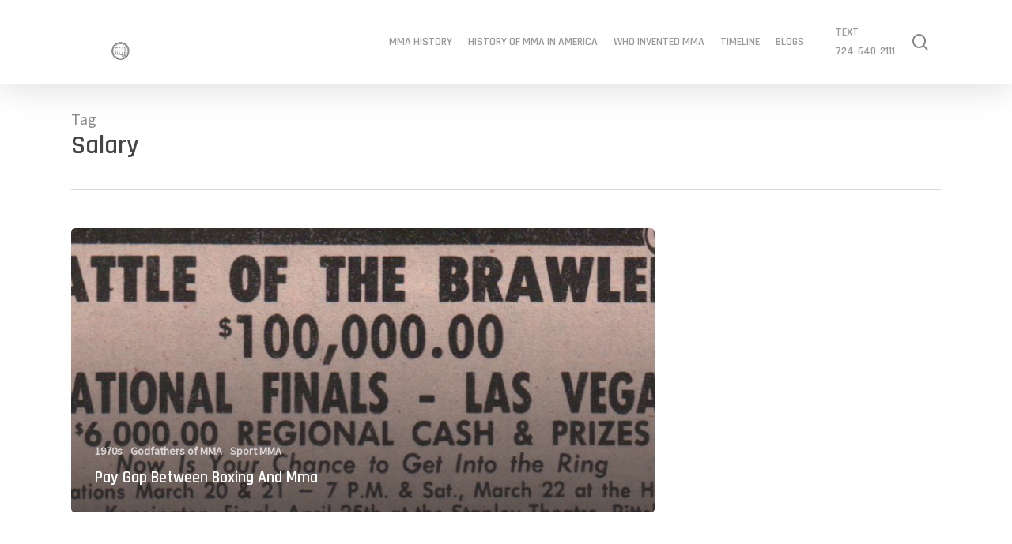

--- FILE ---
content_type: text/css; charset=UTF-8
request_url: https://mmahistory.org/wp-content/themes/salient-child/style.css?ver=14.0
body_size: 3930
content:
/*
Theme Name: Salient Child Theme
Description: This is a custom child theme for Salient
Theme URI:   https://themeforest.net/item/salient-responsive-multipurpose-theme/4363266
Author: ThemeNectar
Author URI:  https://themeforest.net/user/themenectar
Template: salient
Version: 1.0
*/
@import url('https://fonts.googleapis.com/css2?family=Source+Code+Pro:ital,wght@0,200;0,300;0,400;0,500;0,600;0,700;0,800;0,900;1,200;1,300;1,400;1,500;1,600;1,700;1,800;1,900&display=swap');
span.icon-salient-search {
    position: relative;
    right: 220px;
    opacity: 1 !important;
}
li#menu-item-108:before {
    content: url(https://devu11.onlinetestingserver.com/Billviola/wp-content/uploads/2023/01/Layer-1.png);
}
li#menu-item-108 a {
    width: 90%;
}
li#menu-item-108 {
    left: 50px;
}
#bnr .row-bg.viewport-desktop.using-image {
    background-size: 100% 100% !important;
}
#bnr {
    padding-top: 90px !important;
}
#pbnr  button.owl-next:hover:before {
    transition: .9s;
}
#pbnr  button.owl-prev:hover:before {
    transition: .9s;
}
#pbnr  button.owl-prev:before {
    content: url(https://devu11.onlinetestingserver.com/Billviola/wp-content/uploads/2023/01/klcmfplsdkas_03.png);
    font-family: 'FontAwesome';
    font-size: 20px;
}
#pbnr  button.owl-prev {
    background: transparent;
    position: absolute;
    left: 9cm;
    top: 12.5cm;
    font-size: 0;
    border: 0px;
}

#pbnr  button.owl-next:before {
    content: url(https://devu11.onlinetestingserver.com/Billviola/wp-content/uploads/2023/01/klcmfplsdkas_05.png);
    font-family: 'FontAwesome';
    font-size: 20px;
}
#pbnr  button.owl-next {
    background: transparent;
    position: absolute;
    right: -3cm;
    top: 12.5cm;
    font-size: 0;
    border: 0px;
}
#pbnr  .owl-carousel .owl-nav.disabled {
    display: block !important;
}
#pbnr .owl-dots {
    display: none;
}
#pbnr {
    position: absolute !important;
}
#pbnr .rightcol {
    position: relative;
    bottom: 12cm;
    left: 19cm;
            background-color: #eeeeec !important;
            border-radius: 10px;
            padding: 20px 60px !important;
            opacity: 0.9;
            width: 40%;
}
li#menu-item-56 {
    margin-right: 5cm;
}
#header-outer[data-lhe="animated_underline"].transparent #top nav > ul > li > a .menu-title-text:after {
    border-color: #e29d01 !important;
}
#header-outer.transparent #top nav .sf-menu > .current-menu-item > a {color: #e29d01 !important;}
#pbnr h4 {
    color: #dea314;
    margin-left: 60px;
}
#pbnr h4:before {
    content: '';
    position: absolute;
    width: 40px;
    height: 1px;
    background-color: #dea314;
    left: 0cm;
    top: 3.8%;
}
#pbnr h1 {
    color: #222631;
}
#pbnr p {
    color: #222d35 !important;
}
a#butt {
    padding: 10px 40px;
}
a#butt:before {content: '';position: absolute;background-color: #efe1e1;width: 20px;height: 1px;top: 49%;left: 10%;}
#pbnr .leftcol h3 {
    color: white !important;
    font-size: 40px;
    line-height: 50px;
}
#pbnr span.symbol {
    color: white !important;
    font-size: 20px;
    line-height: 20px;
    position: relative;
    top: 11px;
}
#pbnr .leftcol p {
    color: white !important;
    font-size: 15px;
    line-height: 17px;
}
#pbnr .leftcol {
    position: absolute;
    top: -1cm;
	display: none;
}
#inside {
    position: relative;
    top: -20px;
}
#two {
    padding-top: 60px !important;
    padding-bottom: 40px !important;
}
#pbnr .vc_col-sm-4 {
    position: relative;
    top: 22px;
}
li.nectar-woo-cart {
    display: none !important;
}
#two .carousel-item {margin: 0px 14px;background-color: white;border-radius: 13px;}
#two .wpb_text_column.wpb_content_element {
    padding: 0px 30px;
}
#two h6 {
    color: black;
}
#two p {
    color: #222d35;
}
#two .carousel-item:hover {
    background-color: #e29d01;
    transition: 0.9s;
}
#two .carousel-item:hover h6 {
    color: white;
    transition: 0.9s;
}
#two .carousel-item:hover p {
    color: white;
    transition: 0.9s;
}
a.play_button.large.nectar_video_lightbox {
    width: 40px;
    height: 40px;
    left: 30px;
    top: -10px;
}
.owl-theme[data-desktop-cols] .owl-dots .owl-dot span {
    background-color: white;
    transform: unset !important;
    width: 10px;
    height: 10px;
    border-radius: 3px;
}
#thr h2 {
    color: #222631;
}
#thr h2.woocommerce-loop-product__title {
    color: #000000 !important;
    text-align: center;
    padding-bottom: 0px;
}
span.price {
    text-align: center;
    font-style: italic;
}
#thr a#butt {
    margin: 0 auto;
    display: table;
}
#thr .woocommerce.columns-4 {
    margin-bottom: 0px !important;
}
#fou .carousel-item:hover {
    background-color: #e29e00;
    transition: 0.9s;
}
#fou .carousel-item:hover p {
    color: white;
    transition: 0.9s;
}
#fou .carousel-item:hover h5#fou .carousel-item:hover h5#fou .carousel-item:hover h5#fou .carousel-item:hover h5 {
    color: white;
    transition: 0.9s;
}
#fou .carousel-item:hover h5 {
    color: white;
    transition: 0.9s;
}
#fou .carousel-item:hover a {
    color: white;
    transition: 0.9s;
}
#fou .carousel-item :hover a:before {
    background-color: white;
    transition: 0.9s;
}
#fou  button.owl-next:hover:before {
    transition: .9s;
}
#fou  button.owl-prev:hover:before {
    transition: .9s;
}
#fou  button.owl-prev:before {
    content: url(https://devu11.onlinetestingserver.com/Billviola/wp-content/uploads/2023/01/klcmfplsdkas_03.png);
    font-family: 'FontAwesome';
    font-size: 20px;
}
#fou  button.owl-prev {
    background: transparent;
    position: absolute;
    left: 22cm;
    top: -1cm;
    font-size: 0;
    border: 0px;
}

#fou  button.owl-next:before {
    content: url(https://devu11.onlinetestingserver.com/Billviola/wp-content/uploads/2023/01/klcmfplsdkas_05.png);
    font-family: 'FontAwesome';
    font-size: 20px;
}
#fou  button.owl-next {
    background: transparent;
    position: absolute;
    right: 0cm;
    top: -1cm;
    font-size: 0;
    border: 0px;
}
#fou  .owl-carousel .owl-nav.disabled {
    display: block !important;
}
#fou .owl-dots {
    display: none;
}
#fou h5 {
    color: white;
    margin-left: 40px;
    position: relative;
}
#fou {
    padding-left: 230px !important;
}
#fou h2 {
    color: white;
}
#fou p {
    color: white;
}
#fou .carousel-item {
    margin: 0px 10px;
    background-color: white;
    box-shadow: rgb(100 100 111 / 20%) 0px 0px 4px 2px;
}
#fou .carousel-item h5 {
    color: black;
    font-size: 16px;
    margin: unset !important;
}
#fou .carousel-item p {
    color: black;
}
#fou .wpb_text_column.wpb_content_element {
    padding: 10px 30px;
    padding-bottom: 20px !important;
}
#fou h5:before {
    content: '';
    position: absolute !important;
    background-color: white !important;
    width: 30px !important;
    height: 1px !important;
    left: -36px !important;
    top: 10px !important;
}
#fou .carousel-item h5:before {background-color: transparent !important;}
#fou .carousel-item a {
    margin-left: 20px;
    position: relative;
}
#fou .carousel-item a:before {content: '';position: absolute;background-color: #e29d01;width: 15px;height: 1px;left: -17px;bottom: 7px;}
#fou .row-bg.viewport-desktop.using-image {
    background-size: cover !important;
}
#fou .tasveer {
	
bottom: 0.7cm;
    width: 80%;
    left: 0cm;
    transform: scale(1.1) !important;

}
#fou .owl-carousel.owl-theme.owl-loaded.owl-drag {
    right: -19px;
}
#fiv img:hover {
    filter: brightness(0.5);
    transition: 0.9s;
}
#fiv .vc_col-sm-6:nth-child(1):before {content: '';position: absolute !important;background-color: #e29e00 !important;width: 110px !important;height: 410px !important;right: 70px;top: 40px;border-radius: 10px;}
#fiv p {
    color: #606060;
}
#fiv {
    padding-top: 40px !important;
    padding-bottom: 70px !important;
}
#fiv h5:before {
    content: '';
    position: absolute !important;
    background-color: #e29e00 !important;
    width: 30px !important;
    height: 1px !important;
    left: 1px !important;
    top: 65px !important;
}
#fiv h5 {
    margin-left: 40px !important;
    color: #e29e00;
}
#fiv h2 {
    color: #222d35;
    margin-bottom: 14px !important;
}
#fiv p {
    color: #606060;
}
#fiv {
    padding-top: 40px !important;
    padding-bottom: 70px !important;
}
#six h5:before {
    content: '';
    position: absolute;
    background-color: #e29e00;
    width: 40px;
    height: 1px;
    top: 11px;
    left: 14cm;
}
#six h5 {
    color: #e29e00;
    margin-left: 30px !important;
}
#six  h2 {
    color: #222d35;
}
#six .carousel-item {
    margin: 0px 12px;
}
#six .mix {
    background-color: white;
    width: 80%;
    padding: 20px 20px !important;
    position: relative;
    margin: 0 auto;
    top: -47px;
}
#six h3 a {
    color: #000000 !important;
}
#six h3:after {
    content: url(https://devu11.onlinetestingserver.com/Billviola/wp-content/uploads/2023/01/12165_03.png);
    position: absolute;
    right: 20px;
    visibility: hidden;
}
#six .carousel-item:hover .mix {
    background-color: #e29e00;
    transition: 0.9s;
}
#six .carousel-item:hover h3 {
    color: white;
    transition-duration: 0.9s;
    transform: translateX(-60px);
}
#six .carousel-item:hover h3 a {
    color: white !important;
}
#six .carousel-item:hover  h3:after {
    visibility: inherit;
    transform: translateX(70px);
    transition: 0.9s;
}

#six  button.owl-next:hover:before {
    transition: .9s;
    filter: unset !important;
}
#six  button.owl-prev:hover:before {
    transition: .9s;
    filter: unset !important;
}
#six  button.owl-prev:before {
     content: url(https://devu11.onlinetestingserver.com/Billviola/wp-content/uploads/2023/01/aaa_03.png);
     font-family: 'FontAwesome';
     font-size: 20px;
     filter: brightness(0);
}
#six  button.owl-prev {
    background: transparent;
    position: absolute;
    left: -3cm;
    top: 6.5cm;
    font-size: 0;
    border: 0px;
}

#six  button.owl-next:before {
    content: url(https://devu11.onlinetestingserver.com/Billviola/wp-content/uploads/2023/01/saaslck_05.png);
    font-family: 'FontAwesome';
    font-size: 20px;
    filter: brightness(0);
}
#six button.owl-next {
    background: transparent;
    position: absolute;
    right: -3cm;
    top: 6.5cm;
    font-size: 0;
    border: 0px;
}
#six  .owl-carousel .owl-nav.disabled {
    display: block !important;
}
#six .owl-dots {
    display: none;
}
#footer {
    padding-top: 60px !important;
}
#footer img {
    width: auto;
}
#footer .iwt-text {
    padding-left: 120px !important;
    padding-top: 20px !important;
}
#footer h5 {
    color: white;
    font-size: 16px;
    font-weight: 500;
    margin-bottom: 0px;
}
#footer h6 {
    color: #e29e00;
    font-size: 20px;
}
#footer h6 a {
    color: #e29e00 !important;
}
#inner img:hover {
    transform: scale(0.9);
    transition: 0.7s;
}
#inner {
    padding-bottom: 40px !important;
}
#footer #sidebar h4 {
    color: white;
    opacity: 1 !important;
    font-size: 22px;
    font-family: 'Rajdhani';
    font-weight: 400;
}
#footer a {
    color: white !important;
}
#nav_menu-2  li a {
    text-transform: uppercase;
}
#custom_html-3 {
    color: white !important;
    font-size: 14px;
    font-family: 'Source Code Pro', monospace !important;
}
#custom_html-3 span {
    word-spacing: 3px;
}
.icn ul li {
    display: inline-block;
    margin-right: 10px;
}
.icn ul li i {
    background-color: white;
    width: 30px;
    height: 30px;
    color: #545353;
    line-height: 30px !important;
    border-radius: 40px  !important;
}
#custom_html-2 .textwidget.custom-html-widget {
    margin: 0 auto;
    display: table;
}
#custom_html-2 h4 {
    text-align: center;
}
#inn {
    padding-top: 50px;
}
#newsletterwidgetminimal-2 h4 {
    text-align: center;
    margin-bottom: 30px;
}
#newsletterwidgetminimal-2 .tnp.tnp-widget-minimal form.tnp-form {
    position: relative;
    width: 80% !important;
}
#newsletterwidgetminimal-2 .tnp.tnp-widget-minimal form.tnp-form input.tnp-email {
    padding: 11px 10px !important;
    border-radius: 0px !important;
    background-color: white;
    padding-right: 100px !important;
}
#newsletterwidgetminimal-2 .tnp.tnp-widget-minimal form.tnp-form input.tnp-submit {
    position: absolute;
    width: 40%;
    border-radius: 0px !important;
    left: 260px;
    opacity: 1 !important;
    font-size: 10px;
    padding: 17.3px 0px !important;
}
#footer-outer #copyright[data-layout="centered"] {
    padding: 20px 0px;
    background-color: black;
    border-top: 0.1px solid #ffffff87;
}
#text-3 {
    float: left;
}
#nav_menu-4 {
    float: right;
}
.col.span_5 {
    max-width: 100% !important;
}
#footer-outer #copyright p {
    font-size: 16px;
    color: white;
    letter-spacing: 1px;
    font-family: 'Source Sans Pro';
}
#footer-outer #copyright strong {
    text-transform: uppercase;
    color: #e29e00;
    font-weight: 100;
}
#nav_menu-4 {
    color: white;
    font-size: 16px;
    font-family: 'Source Sans Pro';
    letter-spacing: 1px;
}
.cl3 {
    width: fit-content;
    margin-left: 130px !important;
}
#inn:before {content: '';position: absolute;background-color: #727070;width: 200%;height: 0.9px;left: -290px;top: 1px;}
#inn:after {
    content: '';
    background-color: #ffffff91;
    position: absolute;
    width: 44.2%;
    height: 0.9px;
    top: 181px;
    left: 362px;
}
#nav_menu-2 {
    font-family: 'Source Code Pro', monospace !important;
}
.cl2:before { content: ''; position: absolute;background-color: transparent !important;height: 320px;width: 130%;border-right: 0.1px solid #ffffff9c;border-left: 0.1px solid #ffffff9c;top: -48px;left: -50px;}
@media (max-width: 1600px) {
	.cl2:before {
    height: 320px;
    width: 130%;
    top: -48px;
    left: -50px;
}
	#fou .tasveer {
    bottom: 0.7cm;
    left: 1.8cm;
    transform: scale(1.1) !important;
	}
	#fou .carousel-item p {
    font-size: 13px;
}
	#fou button.owl-prev {
    left: 20cm;
    top: -1cm;
}
#fou h5:before {
    width: 30px !important;
    height: 1px !important;
    left: -39px !important;
    top: 10px !important;
}
}
@media (max-width: 1440px) {
	.cl2:before {
    height: 322px;
    width: 130%;
    top: -48px;
    left: -50px;
}
	#six button.owl-next {
    right: -2.1cm;
    top: 6.5cm;
}
	#six button.owl-prev {
    left: -2.1cm;
    top: 6.5cm;
}
	#fiv {
    padding-top: 0px !important;
    padding-bottom: 70px !important;
}
	#fou {
    padding-left: 80px !important;
    padding-top: 20px !important;
}
#fou .tasveer {
    bottom: 1cm;
    left: 2.6cm;
    transform: scale(0.95) !important;
}
#fou {
    padding-left: 90px !important;
    padding-top: 20px !important;
}
	#fou .carousel-item p {
    font-size: 12px;
    line-height: 21px;
}
	#fou .carousel-item p br {
    display: none;
}
#fou button.owl-prev {
    left: 20cm;
    top: -1cm;
}
	#pbnr button.owl-prev {
    left: 7cm;
    top: 11.8cm;
}
#pbnr button.owl-next {
    right: -1cm;
    top: 11.8cm;
}
	#pbnr .rightcol {
    bottom: 13.6cm;
    left: 20cm;
    padding: 20px 60px !important;
    width: 40%;
    padding-bottom: 0px !important;
}
	#bnr img {
    width: 93%;
}
}  
@media (max-width: 1366px) {
	#inn:after {
    width: 44.2%;
    height: 0.9px;
    top: 181px;
    left: 342px;
}
	.cl3 {
    width: fit-content;
    margin-left: 120px !important;
}
	#six h5:before {
    left: 13.4cm;
}
#fou .wpb_text_column.wpb_content_element {
    padding: 20px 30px;
    padding-bottom: 30px !important;
}
	#fou .tasveer {
    bottom: 0.4cm;
    left: 2.1cm;
    transform: scale(0.95) !important;
}
	#fou {
    padding-left: 60px !important;
    padding-top: 0px !important;
}
	#fou button.owl-prev {
    left: 18cm;
    top: -1cm;
}
	#pbnr button.owl-prev {
    left: 7cm;
    top: 11.4cm;
}
	#pbnr button.owl-next {
    right: -2cm;
    top: 11.4cm;
}
	#pbnr .rightcol {
    bottom: 13.2cm;
    left: 18cm;
    padding: 20px 60px !important;
    width: 40%;
    padding-bottom: 0px !important;
}
	#pbnr p br {
    display: none;
}
	li#menu-item-56 {
    margin-right: 4cm;
}
}
@media (max-width: 1280px) {
	li#menu-item-56 {
    margin-right: 3cm !important;
}
	#header-outer.transparent #top nav > ul > li > a, #header-outer.transparent #top nav > .sf-menu > li > a {
    font-size: 13px;
}
	#fiv .vc_col-sm-6:nth-child(1):before {
    width: 110px !important;
    height: 410px !important;
    right: 10px;
    top: 40px;
    border-radius: 10px;
}
	#fou .tasveer {
    bottom: 0.4cm;
    left: 1.3cm;
    transform: scale(0.95) !important;
}
	#pbnr button.owl-next {
    right: -2cm;
    top: 10.4cm;
}
	#pbnr button.owl-prev {
    left: 6.6cm;
    top: 10.4cm;
}
	#pbnr .rightcol {
    bottom: 12.3cm;
    left: 18cm;
    padding: 20px 60px !important;
    width: 40%;
    padding-bottom: 0px !important;
}
	li#menu-item-56 {
    margin-right: 2cm;
}
	#inn:after {
    width: 44.2%;
    height: 0.9px;
    top: 181px;
    left: 314px;
}
}
@media (max-width: 1024px) {
	#newsletterwidgetminimal-2 .tnp.tnp-widget-minimal form.tnp-form input.tnp-email {
    padding-right: 120px !important;
}
	body[data-slide-out-widget-area-style="slide-out-from-right"]:not([data-header-color="custom"]).material .slide_out_area_close:before {
    background-color: black !important;
}
	span.icon-salient-search {
    position: relative;
    right: -20px;
    opacity: 1 !important;
}
#pbnr h1 {
    color: #222631;
    font-size: 30px;
    line-height: 35px;
}
	#pbnr h4 {
    color: #dea314;
    margin-left: 50px;
    font-size: 12px;
}
	#pbnr h4:before {
    width: 40px;
    height: 1px;
    left: 0cm;
    top: 4%;
}
	#pbnr p {
    font-size: 12px;
    line-height: 20px;
}
	#pbnr a#butt {
    padding: 6px 33px;
    font-size: 12px;
}
	a#butt:before {
    width: 20px;
    height: 1px;
    top: 49%;
    left: 7%;
}	
#pbnr .rightcol {
    bottom: 10.5cm;
    left: 13.4cm;
    padding: 0px 25px !important;
    width: 40%;
    padding-bottom: 0px !important;
}
	#bnr {
    padding-top: 80px !important;
}
	#pbnr button.owl-next {
    right: -2cm;
    top: 9.4cm;
}
	#pbnr button.owl-prev {
    left: 5.6cm;
    top: 9.4cm;
}
#pbnr .leftcol {
    position: absolute;
    top: -1.7cm;
    width: 67%;
}
	#inside {
    position: relative;
    top: 0px;
}
	#two h6 {
    color: black;
    font-size: 14px;
    line-height: 22px;
}
	#two p br {
    display: none;
}
#two p {
    color: #222d35;
    font-size: 12px;
    line-height: 22px;
}
	#fou p br {
    display: none;
}
	#fou p {
    color: white;
    font-size: 12px;
    line-height: 22px;
}
	#fou button.owl-prev {
    left: 13cm;
    top: -1cm;
}
	#fou {
    padding-left: 60px !important;
    padding-top: 20px !important;
    padding-bottom: 0px !important;
}
#fou .wpb_text_column.wpb_content_element {
    padding: 10px 15px;
    padding-bottom: 15px !important;
}
	#fou .owl-carousel.owl-theme.owl-loaded.owl-drag {
    right: -6px;
}
	#fou .tasveer {
    bottom: 0.9cm;
    left: 0.2cm;
    transform: scale(0.95) !important;
}
	#fiv h2 {
    font-size: 30px;
    line-height: 32px;
}
	#fiv h5:before {
    content: '';
    position: absolute !important;
    background-color: #e29e00 !important;
    width: 30px !important;
    height: 1px !important;
    left: 1px !important;
    top: 10px !important;
}
	#fiv img {
    width: 93%;
}
	#fiv .vc_col-sm-6:nth-child(1):before {
    width: 50px !important;
    height: 320px !important;
    right: 10px;
    top: 50px;
    border-radius: 10px;
}
	#six h5:before {
    width: 40px;
    height: 1px;
    top: 11px;
    left: 9cm;
}
	#six button.owl-next {
    right: -2.1cm;
    top: 3.8cm;
}
	#six button.owl-prev {
    left: -2.1cm;
    top: 3.8cm;
}
	#six h3 {
    color: #000000;
    font-size: 14px;
}
	#six .carousel-item:hover h3 {
    color: white;
    transition-duration: 0.9s;
    transform: translateX(-40px);
}
	#footer .iwt-text {
    padding-left: 110px !important;
    padding-top: 13px !important;
}
	.cl3 {
    width: fit-content;
    margin-left: 80px !important;
}
	#newsletterwidgetminimal-2 .tnp.tnp-widget-minimal form.tnp-form {
    position: relative;
    width: 100% !important;
}
	#footer #sidebar h4 {
    font-size: 20px;
}
	.cl2:before {
    height: 322px;
    width: 120%;
    top: -48px;
    left: -29px;
}
	#inn:after {
    width: 41%;
    height: 0.9px;
    top: 180px;
    left: 250px;
}
	#footer-outer #copyright p {
    font-size: 14px;
}
	#newsletterwidgetminimal-2 .tnp.tnp-widget-minimal form.tnp-form input.tnp-submit {
    width: 40%;
    left: 162px;
    opacity: 1 !important;
    font-size: 10px;
    padding: 17.3px 0px !important;
}
#custom_html-3 span {
    word-spacing: 0px;
}
	.cl3 {
    width: fit-content;
    margin-left: 40px !important;
}
}
@media (max-width: 800px) {
		#pbnr .wpb_text_column.wpb_content_element {
    margin-bottom: 5px !important;
}
	#pbnr h4 {
    color: #dea314;
    margin-left: 0px;
    font-size: 12px;
}
	#pbnr .wpb_text_column.wpb_content_element {
    margin-bottom: 5px !important;
}
	#pbnr h4:before {
    display: none !important;
}
#pbnr button.owl-next:before {
    display: none !important;
}
#pbnr button.owl-prev {
    display: none !important;
}
.owl-theme[data-desktop-cols] .owl-nav.disabled+.owl-dots {
    display: none !important;
}
#fou button.owl-prev {
    display: none !important;
}
#fou button.owl-next:before {
    display: none !important;
}
#six h5:before {
    display: none !important;
}
#six button.owl-prev {
    display: none !important;
}
#six button.owl-next:before {
    display: none !important;
}
#inn:before {
    display: none !important;
}
.cl2:before {
    display: none !important;
}
#footer-outer #copyright[data-layout="centered"] {
    border: unset !important;
}
#inn:after {
    display: none !important;
}
	#pbnr h1 {
    color: #222631;
    font-size: 20px;
    line-height: 25px;
    margin-bottom: 0px;
}
	#pbnr h4 {
    color: #dea314;
    margin-left: 0px;
    font-size: 12px;
    margin-bottom: 0px !important;
}
	#pbnr .rightcol {
    bottom: 8.4cm;
    left: 10.4cm;
    padding: 0px 25px !important;
    width: 40%;
    padding-bottom: 0px !important;
    height: 233px;
}
	#pbnr .carousel-item {position: relative;top: -11px;}
#bnr {
    padding-top: 50px !important;
}
	#pbnr .leftcol {
    position: absolute !important;
    top: unset !important;
    width: auto !important;
}
	#inside .vc_col-sm-2 {
    left: 0px;
    margin-bottom: 0px !important;
}
	#pbnr .vc_col-sm-4 {
    position: relative;
    top: unset !important;
    left: 0px;
}
	#pbnr {
    position: relative !important;
}
#pbnr .vc_col-sm-4 {
    position: relative;
    top: unset !important;
    left: unset !important;
    text-align: center !important;
    margin-bottom: 0px !important;
}
	#two {
    padding-top: 30px !important;
    padding-bottom: 40px !important;
}
	#two .carousel-item {
    margin: 0px 14px;
    background-color: white;
    border-radius: 20px;
}
	#two h6 {
    color: black;
    font-size: 18px;
    line-height: 28px;
}
	#two p {
    color: #222d35;
    font-size: 16px;
    line-height: 24px;
}
	#fou .owl-carousel.owl-theme.owl-loaded.owl-drag {
    right: unset !important;
}
#fou {
    padding: 40px 40px !important;
}
	#fou .row-bg.viewport-desktop.using-image {
    background-size: 100% 100% !important;
    background-color: #e29d01 !important;
    background-image: unset !important;
}
	#fou .owl-stage {
    padding-top: 0px !important;
}
	#fou .tasveer {
    transform: unset !important;
    bottom: unset !important;
    left: unset !important;
    margin: 0 auto;
    display: table;
}
	#fou .carousel-item h5 {
    color: black;
    font-size: 25px;
    margin: unset !important;
    line-height: 30px;
}
	#fou .carousel-item p {
    font-size: 16px;
    line-height: 24px;
}
	#fiv {
    padding-top: 40px !important;
    padding-bottom: 40px !important;
}
	#fiv {
    padding-top: 40px !important;
    padding-bottom: 40px !important;
    text-align: center !important;
}
#fiv h5:before {
    display: none;
}
	#fiv .vc_col-sm-6:nth-child(1):before {
    width: 50px !important;
    height: 470px !important;
    right: 10px;
    top: 30px;
    border-radius: 10px;
}
	#six .carousel-item:hover h3 {
    color: white;
    transition-duration: 0.9s;
    transform: translateX(-170px);
}
	#six .carousel-item:hover h3:after {
    visibility: inherit;
    transform: translateX(200px);
    transition: 0.9s;
}
	#footer img {
    width: 70%;
}
	#footer .iwt-text {
    padding-left: 90px !important;
    padding-top: 10px !important;
}
	#inn {
    padding-top: 0px;
}
	#footer .iwt-text {
    padding-left: 0px !important;
    padding-top: 10px !important;
}
	.cl3 {
    width: auto;
    margin-left: 0px !important;
}
#text-3 {
    float: unset !important;
    margin-bottom: 10px !important;
}
	#nav_menu-4 {
    float: unset !important;
}
.cl3 {
    width: 100%;
    margin-left: 0px !important;
}
#newsletterwidgetminimal-2 .tnp.tnp-widget-minimal form.tnp-form input.tnp-submit {
    width: 25%;
    left: 450px;
    opacity: 1 !important;
    font-size: 10px;
    padding: 17.3px 0px !important;
}
	#newsletterwidgetminimal-2 .tnp.tnp-widget-minimal form.tnp-form input.tnp-email {
    padding: 11px 10px !important;
    border-radius: 0px !important;
    background-color: white;
    padding-right: 170px !important;
}
	#footer {
    padding-top: 40px !important;
    text-align: center;
}
	a#mobile-cart-link {
    display: none !important;
}
	span.icon-salient-search {
    position: relative;
    right: 0px;
    opacity: 1 !important;
}
	.iwt-icon {
    left: 80px !important;
}
	.cl2 {
    margin-bottom: 0px !important;
}
	#two {
    padding-top: 0px !important;
    padding-bottom: 40px !important;
}
}
@media (max-width: 768px) {}
@media (max-width: 480px) {
	#inner {
    padding-bottom: 10px !important;
}
	#inner .vc_col-sm-4 {
    margin-bottom: 6px !important;
}
	#header-outer {
    padding-top: 16px !important;
}
	#pbnr .rightcol {
    bottom: 4.8cm;
    left: 6.6cm;
    padding: 0px 15px !important;
    width: 39%;
    padding-bottom: 0px !important;
    height: 134px ;
}
	#pbnr .carousel-item {
    position: relative;
    top: -17px;
}
	#pbnr h1 {
    color: #222631;
    font-size: 14px;
    line-height: 19px;
    margin-bottom: 0px;
}
	a#butt:before {
    display: none !important;
}
	a#butt:before {
    display: none !important;
}
#pbnr .rightcol p {
    display: none !important;
}
	#pbnr a#butt {
    padding: 4px 15px;
    font-size: 10px;
}
	#bnr {
    padding-top: 50px !important;
    padding-bottom: 30px !important;
}
	#two {
    padding-top: 90px !important;
    padding-bottom: 40px !important;
}
	#thr {
    padding-top: 30px !important;
    padding-bottom: 30px !important;
}
	#fiv .vc_col-sm-6:nth-child(1):before {
    width: 50px !important;
    height: 320px !important;
    right: 8px;
    top: 30px;
    border-radius: 10px;
}
	.iwt-icon {
    left: 0px !important;
}
	#newsletterwidgetminimal-2 .tnp.tnp-widget-minimal form.tnp-form input.tnp-submit {
    width: 25%;
    left: 315px;
    opacity: 1 !important;
    font-size: 10px;
    padding: 17.3px 0px !important;
}
	#six .carousel-item:hover h3 {
    color: white;
    transition-duration: 0.9s;
    transform: translateX(-80px);
}
	#six .carousel-item:hover h3:after {
    visibility: inherit;
    transform: translateX(90px);
    transition: 0.9s;
}
	#six .owl-stage {
    padding-bottom: 0px !important;
}
}
@media (max-width: 414px) {
	#newsletterwidgetminimal-2 .tnp.tnp-widget-minimal form.tnp-form input.tnp-submit {
    width: 30%;
    left: 223px;
    opacity: 1 !important;
    font-size: 10px;
    padding: 17.3px 0px !important;
}
	#footer h6 {
    color: #e29e00;
    font-size: 13px;
}
	#fiv h2 {
    font-size: 24px;
    line-height: 30px;
}
	#fiv .vc_col-sm-6:nth-child(1):before {
    width: 50px !important;
    height: 240px !important;
    right: 8px;
    top: 10px;
    border-radius: 10px;
}
	#two {
    padding-top: 70px !important;
    padding-bottom: 0px !important;
}
#pbnr .rightcol {
    bottom: 4.4cm;
    left: 4.8cm;
    padding: 0px 10px !important;
    width: 50%;
    padding-bottom: 0px !important;
    height: 128px;
}
	#pbnr .carousel-item {
    position: relative;
    top: -20px;
}
	#pbnr .leftcol p {
    color: white !important;
    font-size: 13px;
    line-height: 0px;
}
	#six .carousel-item:hover h3 {
    color: white;
    transition-duration: 0.9s;
    transform: translateX(-70px);
}
}
@media (max-width: 375px) {
	#pbnr .carousel-item {
    position: relative;
    top: -18px;
}
	#pbnr h1 {
    color: #222631;
    font-size: 14px;
    line-height: 16px;
    margin-bottom: 0px;
}
	#pbnr .rightcol {
    bottom: 3.9cm;
    left: 4.4cm;
    padding: 0px 10px !important;
    width: 50%;
    padding-bottom: 0px !important;
    height: 120px;
}
	#bnr {
    padding-top: 40px !important;
    padding-bottom: 20px !important;
}
}
@media (max-width: 360px) {
	#pbnr .rightcol {
    bottom: 141.8px;
    left: 4.2cm;
    padding: 0px 10px !important;
    width: 50%;
    padding-bottom: 0px !important;
    height: 115px;
}
	#pbnr .carousel-item {
    position: relative;
    top: -22px;
}
}

#cotne-load .yrm-btn-wrapper.yrm-btn-wrapper-1.yrm-more-button-wrapper {
    text-align: left;
}

#cotne-load .yrm-btn-wrapper.yrm-btn-wrapper-1.yrm-less-button-wrapper {
    text-align: left;
}

.yrm-inner-content-wrapper.yrm-cntent-1{
    color: #fff;
      font-size: 17px;
    line-height: 30px;
}